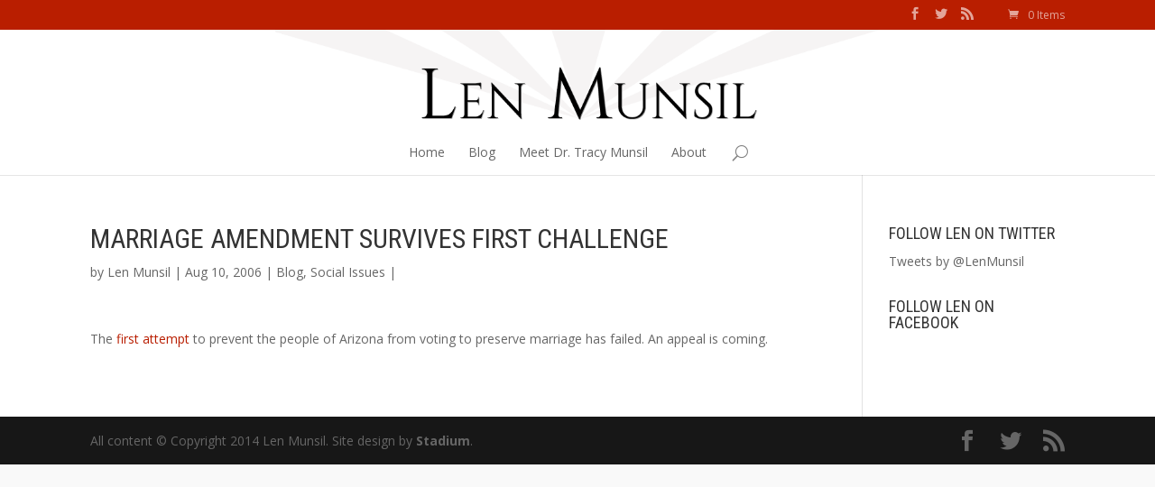

--- FILE ---
content_type: text/html; charset=UTF-8
request_url: http://lenmunsil.com/2006/08/marriage-amendment-survives-first-challenge/
body_size: 6514
content:
<!DOCTYPE html>
<!--[if IE 6]>
<html id="ie6" lang="en-US"
	itemscope 
	itemtype="http://schema.org/Blog" 
	prefix="og: http://ogp.me/ns#" >
<![endif]-->
<!--[if IE 7]>
<html id="ie7" lang="en-US"
	itemscope 
	itemtype="http://schema.org/Blog" 
	prefix="og: http://ogp.me/ns#" >
<![endif]-->
<!--[if IE 8]>
<html id="ie8" lang="en-US"
	itemscope 
	itemtype="http://schema.org/Blog" 
	prefix="og: http://ogp.me/ns#" >
<![endif]-->
<!--[if !(IE 6) | !(IE 7) | !(IE 8)  ]><!-->
<html lang="en-US"
	itemscope 
	itemtype="http://schema.org/Blog" 
	prefix="og: http://ogp.me/ns#" >
<!--<![endif]-->
<head>
	<meta charset="UTF-8" />
	<title>MARRIAGE AMENDMENT SURVIVES FIRST CHALLENGE | Len Munsil</title>
			
	
	<link rel="pingback" href="http://lenmunsil.com/xmlrpc.php" />

		<!--[if lt IE 9]>
	<script src="http://lenmunsil.com/wp-content/themes/Divi/js/html5.js" type="text/javascript"></script>
	<![endif]-->

	<script type="text/javascript">
		document.documentElement.className = 'js';
	</script>

	
<!-- All in One SEO Pack 2.3.7 by Michael Torbert of Semper Fi Web Design[642,705] -->
<meta name="description" itemprop="description" content="The first attempt to prevent the people of Arizona from voting to preserve marriage has failed. An appeal is coming." />

<link rel="canonical" href="http://lenmunsil.com/2006/08/marriage-amendment-survives-first-challenge/" />
<meta property="og:title" content="MARRIAGE AMENDMENT SURVIVES FIRST CHALLENGE | Len Munsil" />
<meta property="og:type" content="blog" />
<meta property="og:url" content="http://lenmunsil.com/2006/08/marriage-amendment-survives-first-challenge/" />
<meta property="og:image" content="http://lenmunsil.com/wp-content/uploads/2014/08/munsil-social.jpg" />
<meta property="og:site_name" content="Len Munsil" />
<meta property="og:description" content="The first attempt to prevent the people of Arizona from voting to preserve marriage has failed. An appeal is coming." />
<meta name="twitter:card" content="summary" />
<meta name="twitter:site" content="@http://twitter.com/lenmunsil" />
<meta name="twitter:domain" content="Len Munsil" />
<meta name="twitter:title" content="MARRIAGE AMENDMENT SURVIVES FIRST CHALLENGE | Len Munsil" />
<meta name="twitter:description" content="The first attempt to prevent the people of Arizona from voting to preserve marriage has failed. An appeal is coming." />
<meta name="twitter:image" content="http://lenmunsil.com/wp-content/uploads/2014/08/munsil-social.jpg" />
<meta itemprop="image" content="http://lenmunsil.com/wp-content/uploads/2014/08/munsil-social.jpg" />
			<script>
			(function(i,s,o,g,r,a,m){i['GoogleAnalyticsObject']=r;i[r]=i[r]||function(){
			(i[r].q=i[r].q||[]).push(arguments)},i[r].l=1*new Date();a=s.createElement(o),
			m=s.getElementsByTagName(o)[0];a.async=1;a.src=g;m.parentNode.insertBefore(a,m)
			})(window,document,'script','//www.google-analytics.com/analytics.js','ga');

			ga('create', 'UA-54050808-1', { 'cookieDomain': 'lenmunsil.com' } );
			
			ga('send', 'pageview');
			</script>
				<script type="text/javascript">
					function recordOutboundLink(link, category, action) {
												ga('send', 'event', category, action);
												if (link.target == '_blank') return true;
						setTimeout('document.location = "' + link.href + '"', 100);
						return false;
					}
					/* use regular Javascript for this */
					function getAttr(ele, attr) {
						var result = (ele.getAttribute && ele.getAttribute(attr)) || null;
						if (!result) {
							var attrs = ele.attributes;
							var length = attrs.length;
							for (var i = 0; i < length; i++)
								if (attr[i].nodeName === attr) result = attr[i].nodeValue;
						}
						return result;
					}

					function aiosp_addLoadEvent(func) {
						var oldonload = window.onload;
						if (typeof window.onload != 'function') {
							window.onload = func;
						} else {
							window.onload = function () {
								if (oldonload) {
									oldonload();
								}
								func();
							}
						}
					}

					function aiosp_addEvent(element, evnt, funct) {
						if (element.attachEvent)
							return element.attachEvent('on' + evnt, funct);
						else
							return element.addEventListener(evnt, funct, false);
					}

					aiosp_addLoadEvent(function () {
						var links = document.getElementsByTagName('a');
						for (var x = 0; x < links.length; x++) {
							if (typeof links[x] == 'undefined') continue;
							aiosp_addEvent(links[x], 'onclick', function () {
								var mydomain = new RegExp(document.domain, 'i');
								href = getAttr(this, 'href');
								if (href && href.toLowerCase().indexOf('http') === 0 && !mydomain.test(href)) {
									recordOutboundLink(this, 'Outbound Links', href);
								}
							});
						}
					});
				</script>
				<!-- /all in one seo pack -->
<link rel="alternate" type="application/rss+xml" title="Len Munsil &raquo; Feed" href="http://lenmunsil.com/feed/" />
<link rel="alternate" type="application/rss+xml" title="Len Munsil &raquo; Comments Feed" href="http://lenmunsil.com/comments/feed/" />
		<script type="text/javascript">
			window._wpemojiSettings = {"baseUrl":"http:\/\/s.w.org\/images\/core\/emoji\/72x72\/","ext":".png","source":{"concatemoji":"http:\/\/lenmunsil.com\/wp-includes\/js\/wp-emoji-release.min.js?ver=4.2.38"}};
			!function(e,n,t){var a;function o(e){var t=n.createElement("canvas"),a=t.getContext&&t.getContext("2d");return!(!a||!a.fillText)&&(a.textBaseline="top",a.font="600 32px Arial","flag"===e?(a.fillText(String.fromCharCode(55356,56812,55356,56807),0,0),3e3<t.toDataURL().length):(a.fillText(String.fromCharCode(55357,56835),0,0),0!==a.getImageData(16,16,1,1).data[0]))}function i(e){var t=n.createElement("script");t.src=e,t.type="text/javascript",n.getElementsByTagName("head")[0].appendChild(t)}t.supports={simple:o("simple"),flag:o("flag")},t.DOMReady=!1,t.readyCallback=function(){t.DOMReady=!0},t.supports.simple&&t.supports.flag||(a=function(){t.readyCallback()},n.addEventListener?(n.addEventListener("DOMContentLoaded",a,!1),e.addEventListener("load",a,!1)):(e.attachEvent("onload",a),n.attachEvent("onreadystatechange",function(){"complete"===n.readyState&&t.readyCallback()})),(a=t.source||{}).concatemoji?i(a.concatemoji):a.wpemoji&&a.twemoji&&(i(a.twemoji),i(a.wpemoji)))}(window,document,window._wpemojiSettings);
		</script>
		<meta content="Divi v.2.1.2" name="generator"/><style type="text/css">
img.wp-smiley,
img.emoji {
	display: inline !important;
	border: none !important;
	box-shadow: none !important;
	height: 1em !important;
	width: 1em !important;
	margin: 0 .07em !important;
	vertical-align: -0.1em !important;
	background: none !important;
	padding: 0 !important;
}
</style>
<link rel='stylesheet' id='woocommerce-layout-css'  href='//lenmunsil.com/wp-content/plugins/woocommerce/assets/css/woocommerce-layout.css?ver=2.1.12' type='text/css' media='all' />
<link rel='stylesheet' id='woocommerce-smallscreen-css'  href='//lenmunsil.com/wp-content/plugins/woocommerce/assets/css/woocommerce-smallscreen.css?ver=2.1.12' type='text/css' media='only screen and (max-width: 768px)' />
<link rel='stylesheet' id='woocommerce-general-css'  href='//lenmunsil.com/wp-content/plugins/woocommerce/assets/css/woocommerce.css?ver=2.1.12' type='text/css' media='all' />
<link rel='stylesheet' id='wp-pagenavi-css'  href='http://lenmunsil.com/wp-content/plugins/wp-pagenavi/pagenavi-css.css?ver=2.70' type='text/css' media='all' />
<link rel='stylesheet' id='divi-fonts-css'  href='http://fonts.googleapis.com/css?family=Open+Sans:300italic,400italic,700italic,800italic,400,300,700,800&#038;subset=latin,latin-ext' type='text/css' media='all' />
<link rel='stylesheet' id='et-gf-roboto-condensed-css'  href='http://fonts.googleapis.com/css?family=Roboto+Condensed:400,300,300italic,400italic,700,700italic&#038;subset=latin,latin-ext' type='text/css' media='all' />
<link rel='stylesheet' id='divi-style-css'  href='http://lenmunsil.com/wp-content/themes/Divi/style.css?ver=2.1.2' type='text/css' media='all' />
<link rel='stylesheet' id='et-shortcodes-css-css'  href='http://lenmunsil.com/wp-content/themes/Divi/epanel/shortcodes/css/shortcodes.css?ver=3.0' type='text/css' media='all' />
<link rel='stylesheet' id='et-shortcodes-responsive-css-css'  href='http://lenmunsil.com/wp-content/themes/Divi/epanel/shortcodes/css/shortcodes_responsive.css?ver=3.0' type='text/css' media='all' />
<script type='text/javascript' src='http://lenmunsil.com/wp-includes/js/jquery/jquery.js?ver=1.11.2'></script>
<script type='text/javascript' src='http://lenmunsil.com/wp-includes/js/jquery/jquery-migrate.min.js?ver=1.2.1'></script>
<link rel="EditURI" type="application/rsd+xml" title="RSD" href="http://lenmunsil.com/xmlrpc.php?rsd" />
<link rel="wlwmanifest" type="application/wlwmanifest+xml" href="http://lenmunsil.com/wp-includes/wlwmanifest.xml" /> 
<link rel='prev' title='PROFILES CONTINUE' href='http://lenmunsil.com/2006/08/profiles-continue/' />
<link rel='next' title='Announcement Speech &#8211; Phoenix' href='http://lenmunsil.com/2006/08/announcement-speech-phoenix/' />
<meta name="generator" content="WordPress 4.2.38" />
<meta name="generator" content="WooCommerce 2.1.12" />
<link rel='shortlink' href='http://lenmunsil.com/?p=258' />
<meta name="viewport" content="width=device-width, initial-scale=1.0, maximum-scale=1.0, user-scalable=0" />	<style>
		a { color: #b91e00; }

		body { color: #666666; }

		.et_pb_counter_amount, .et_pb_featured_table .et_pb_pricing_heading, .et_quote_content, .et_link_content, .et_audio_content { background-color: #b91e00; }

		#main-header, #main-header .nav li ul, .et-search-form, #main-header .et_mobile_menu { background-color: #ffffff; }

		#top-header, #et-secondary-nav li ul { background-color: #b91e00; }

		.woocommerce a.button.alt, .woocommerce-page a.button.alt, .woocommerce button.button.alt, .woocommerce-page button.button.alt, .woocommerce input.button.alt, .woocommerce-page input.button.alt, .woocommerce #respond input#submit.alt, .woocommerce-page #respond input#submit.alt, .woocommerce #content input.button.alt, .woocommerce-page #content input.button.alt, .woocommerce a.button, .woocommerce-page a.button, .woocommerce button.button, .woocommerce-page button.button, .woocommerce input.button, .woocommerce-page input.button, .woocommerce #respond input#submit, .woocommerce-page #respond input#submit, .woocommerce #content input.button, .woocommerce-page #content input.button, .woocommerce-message, .woocommerce-error, .woocommerce-info { background: #b91e00 !important; }

		#et_search_icon:hover, .mobile_menu_bar:before, .footer-widget h4, .et-social-icon a:hover, .comment-reply-link, .form-submit input, .et_pb_sum, .et_pb_pricing li a, .et_pb_pricing_table_button, .et_overlay:before, .entry-summary p.price ins, .woocommerce div.product span.price, .woocommerce-page div.product span.price, .woocommerce #content div.product span.price, .woocommerce-page #content div.product span.price, .woocommerce div.product p.price, .woocommerce-page div.product p.price, .woocommerce #content div.product p.price, .woocommerce-page #content div.product p.price, .et_pb_member_social_links a:hover { color: #b91e00 !important; }

		.woocommerce .star-rating span:before, .woocommerce-page .star-rating span:before, .et_pb_widget li a:hover, .et_pb_bg_layout_light .et_pb_promo_button, .et_pb_bg_layout_light .et_pb_more_button, .et_pb_filterable_portfolio .et_pb_portfolio_filters li a.active, .et_pb_filterable_portfolio .et_pb_portofolio_pagination ul li a.active, .et_pb_gallery .et_pb_gallery_pagination ul li a.active, .wp-pagenavi span.current, .wp-pagenavi a:hover, .et_pb_contact_submit, .et_pb_bg_layout_light .et_pb_newsletter_button, .nav-single a, .posted_in a { color: #b91e00 !important; }

		.et-search-form, .nav li ul, .et_mobile_menu, .footer-widget li:before, .et_pb_pricing li:before, blockquote { border-color: #b91e00; }

		#main-footer { background-color: #222222; }

		#top-menu a { color: #666666; }

		#top-menu li.current-menu-ancestor > a, #top-menu li.current-menu-item > a, .bottom-nav li.current-menu-item > a { color: #b91e00; }

	h1, h2, h3, h4, h5, h6 { font-family: 'Roboto Condensed', Helvetica, Arial, Lucida, sans-serif; }	</style>
<style type="text/css" id="custom-background-css">
body.custom-background { background-color: #f9f9f9; }
</style>
<link href='http://fonts.googleapis.com/css?family=Cinzel:400,700' rel='stylesheet' type='text/css'>
<script type="text/javascript" src="//s7.addthis.com/js/300/addthis_widget.js#pubid=ra-53ee75581fc46182"></script><style type="text/css" id="et-custom-css">
.fp-slider, .fp-slider .et_pb_row {padding:0px;}
.fp-slider .et_pb_slider {margin-bottom:0px;}
.et_pb_slider_fullwidth_off .et_pb_slide_with_image .et_pb_slide_description {padding-top:80px; padding-bottom:80px;}
.fp-slider .et_pb_slider .et_pb_slide {webkit-box-shadow: inset 0 0 10px rgba(0, 0, 0, 0.0);
-moz-box-shadow: inset 0 0 10px rgba(0, 0, 0, 0.0);
box-shadow: inset 0 0 10px rgba(0, 0, 0, 0.0);}
.et_fixed_nav #logo {padding-top:0px;max-height:100px;}
#main-header {padding-top:0px;}
.et-fixed-header #logo {max-height:0px;}
.et-fixed-header {padding:0px !important;}
a.et_pb_more_button {border-radius:0px; -moz-border-radius: 0px; -webkit-border-radius: 0px; border:0px; background:#b91e00;}
a.et_pb_more_button:hover {border:0px;color:#b91e00;background:#e9e9e9;}
.fp-slider h1, .fp-slider h2, .fp-slider h3, .fp-slider h4, .fp-slider h5, .fp-slider h6 {font-family:'Cinzel', serif;}
h1 a, h2 a, h3 a, h4 a, h5 a, h6 a {color:#b91e00;}
h1, h2, h3, h4, h5, h6 {text-transform:uppercase;}
.page-header {border-bottom:2px solid #b81e00;"}
</style></head>
<body class="single single-post postid-258 single-format-standard custom-background et_fixed_nav et_secondary_nav_enabled et_header_style_centered osx et_right_sidebar chrome et_includes_sidebar">
	<div id="page-container">

			<div id="top-header" class="et_nav_text_color_light">
			<div class="container clearfix">

			
				<div id="et-secondary-menu">
				<ul class="et-social-icons">

	<li class="et-social-icon et-social-facebook">
		<a href="https://www.facebook.com/len.munsil" class="icon">
			<span>Facebook</span>
		</a>
	</li>
	<li class="et-social-icon et-social-twitter">
		<a href="http://twitter.com/lenmunsil" class="icon">
			<span>Twitter</span>
		</a>
	</li>
	<li class="et-social-icon et-social-rss">
		<a href="http://lenmunsil.com/feed" class="icon">
			<span>RSS</span>
		</a>
	</li>

</ul><a href="http://lenmunsil.com/cart/" class="et-cart-info">
				<span>0 Items</span>
			</a>				</div> <!-- #et-secondary-menu -->

			</div> <!-- .container -->
		</div> <!-- #top-header -->
	
		<header id="main-header" class="et_nav_text_color_dark">
			<div class="container clearfix">
							<a href="http://lenmunsil.com/">
					<img src="http://dev.lenmunsil.com/wp-content/uploads/2013/08/len-munsil-logo.png" alt="Len Munsil" id="logo" />
				</a>

				<div id="et-top-navigation">
					<nav id="top-menu-nav">
					<ul id="top-menu" class="nav"><li id="menu-item-819" class="menu-item menu-item-type-custom menu-item-object-custom menu-item-819"><a href="http://dev.lenmunsil.com/">Home</a></li>
<li id="menu-item-891" class="menu-item menu-item-type-post_type menu-item-object-page menu-item-891"><a href="http://lenmunsil.com/blog/">Blog</a></li>
<li id="menu-item-922" class="menu-item menu-item-type-post_type menu-item-object-page menu-item-922"><a href="http://lenmunsil.com/meet-dr-tracy-munsil/">Meet Dr. Tracy Munsil</a></li>
<li id="menu-item-889" class="menu-item menu-item-type-post_type menu-item-object-page menu-item-889"><a href="http://lenmunsil.com/about/">About</a></li>
</ul>					</nav>

					
										<div id="et_top_search">
						<span id="et_search_icon"></span>
						<form role="search" method="get" class="et-search-form et-hidden" action="http://lenmunsil.com/">
						<input type="search" class="et-search-field" placeholder="Search &hellip;" value="" name="s" title="Search for:" />						</form>
					</div>
					
					<div id="et_mobile_nav_menu">
			<a href="#" class="mobile_nav closed">
				<span class="select_page">Select Page</span>
				<span class="mobile_menu_bar"></span>
			</a>
		</div>				</div> <!-- #et-top-navigation -->
			</div> <!-- .container -->
		</header> <!-- #main-header -->

		<div id="et-main-area">
<div id="main-content">
	<div class="container">
		<div id="content-area" class="clearfix">
			<div id="left-area">
							
				<article id="post-258" class="et_pb_post post-258 post type-post status-publish format-standard hentry category-blog category-social-issues">
					<h1>MARRIAGE AMENDMENT SURVIVES FIRST CHALLENGE</h1>

				<p class="post-meta"> by <a href="http://lenmunsil.com/author/lenmunsil/" title="Posts by Len Munsil" rel="author">Len Munsil</a> | Aug 10, 2006 | <a href="http://lenmunsil.com/category/blog/" rel="category tag">Blog</a>, <a href="http://lenmunsil.com/category/social-issues/" rel="category tag">Social Issues</a> | </p>
					
					<div class="entry-content">
					<p>The <a href="http://www.azcentral.com/news/articles/0810samesex10-ON.html">first attempt</a> to prevent the people of Arizona from voting to preserve marriage has failed. An appeal is coming.</p>
					</div> <!-- .entry-content -->

					
									</article> <!-- .et_pb_post -->

										</div> <!-- #left-area -->

				<div id="sidebar">
		<div id="text-4" class="et_pb_widget widget_text"><h4 class="widgettitle">Follow Len on Twitter</h4>			<div class="textwidget"><a class="twitter-timeline" href="https://twitter.com/LenMunsil" data-widget-id="501874693448548352">Tweets by @LenMunsil</a>
<script>!function(d,s,id){var js,fjs=d.getElementsByTagName(s)[0],p=/^http:/.test(d.location)?'http':'https';if(!d.getElementById(id)){js=d.createElement(s);js.id=id;js.src=p+"://platform.twitter.com/widgets.js";fjs.parentNode.insertBefore(js,fjs);}}(document,"script","twitter-wjs");</script></div>
		</div> <!-- end .et_pb_widget --><div id="text-5" class="et_pb_widget widget_text"><h4 class="widgettitle">Follow Len on Facebook</h4>			<div class="textwidget"><div class="fb-like-box" data-href="https://www.facebook.com/len.munsil" data-colorscheme="light" data-show-faces="true" data-header="true" data-stream="false" data-show-border="true"></div></div>
		</div> <!-- end .et_pb_widget -->	</div> <!-- end #sidebar -->
		</div> <!-- #content-area -->
	</div> <!-- .container -->
</div> <!-- #main-content -->


			<footer id="main-footer">
				

		
				<div id="footer-bottom">
					<div class="container clearfix">
				<ul class="et-social-icons">

	<li class="et-social-icon et-social-facebook">
		<a href="https://www.facebook.com/len.munsil" class="icon">
			<span>Facebook</span>
		</a>
	</li>
	<li class="et-social-icon et-social-twitter">
		<a href="http://twitter.com/lenmunsil" class="icon">
			<span>Twitter</span>
		</a>
	</li>
	<li class="et-social-icon et-social-rss">
		<a href="http://lenmunsil.com/feed" class="icon">
			<span>RSS</span>
		</a>
	</li>

</ul>
						<p id="footer-info">All content &copy; Copyright 2014 Len Munsil. Site design by <a href="http://stadium.agency" target="_blank">Stadium</a>.</p>
					</div>	<!-- .container -->
				</div>
			</footer> <!-- #main-footer -->
		</div> <!-- #et-main-area -->


	</div> <!-- #page-container -->

	<div id="fb-root"></div>
<script>(function(d, s, id) {
  var js, fjs = d.getElementsByTagName(s)[0];
  if (d.getElementById(id)) return;
  js = d.createElement(s); js.id = id;
  js.src = "//connect.facebook.net/en_US/sdk.js#xfbml=1&appId=198686933631955&version=v2.0";
  fjs.parentNode.insertBefore(js, fjs);
}(document, 'script', 'facebook-jssdk'));</script><script type='text/javascript'>
/* <![CDATA[ */
var wc_add_to_cart_params = {"ajax_url":"\/wp-admin\/admin-ajax.php","ajax_loader_url":"\/\/lenmunsil.com\/wp-content\/plugins\/woocommerce\/assets\/images\/ajax-loader@2x.gif","i18n_view_cart":"View Cart","cart_url":"http:\/\/lenmunsil.com\/cart\/","is_cart":"","cart_redirect_after_add":"yes"};
/* ]]> */
</script>
<script type='text/javascript' src='//lenmunsil.com/wp-content/plugins/woocommerce/assets/js/frontend/add-to-cart.min.js?ver=2.1.12'></script>
<script type='text/javascript' src='//lenmunsil.com/wp-content/plugins/woocommerce/assets/js/jquery-blockui/jquery.blockUI.min.js?ver=2.60'></script>
<script type='text/javascript'>
/* <![CDATA[ */
var woocommerce_params = {"ajax_url":"\/wp-admin\/admin-ajax.php","ajax_loader_url":"\/\/lenmunsil.com\/wp-content\/plugins\/woocommerce\/assets\/images\/ajax-loader@2x.gif"};
/* ]]> */
</script>
<script type='text/javascript' src='//lenmunsil.com/wp-content/plugins/woocommerce/assets/js/frontend/woocommerce.min.js?ver=2.1.12'></script>
<script type='text/javascript' src='//lenmunsil.com/wp-content/plugins/woocommerce/assets/js/jquery-cookie/jquery.cookie.min.js?ver=1.3.1'></script>
<script type='text/javascript'>
/* <![CDATA[ */
var wc_cart_fragments_params = {"ajax_url":"\/wp-admin\/admin-ajax.php","fragment_name":"wc_fragments"};
/* ]]> */
</script>
<script type='text/javascript' src='//lenmunsil.com/wp-content/plugins/woocommerce/assets/js/frontend/cart-fragments.min.js?ver=2.1.12'></script>
<script type='text/javascript' src='http://lenmunsil.com/wp-content/themes/Divi/js/jquery.fitvids.js?ver=2.1.2'></script>
<script type='text/javascript' src='http://lenmunsil.com/wp-content/themes/Divi/js/waypoints.min.js?ver=2.1.2'></script>
<script type='text/javascript' src='http://lenmunsil.com/wp-content/themes/Divi/js/jquery.magnific-popup.js?ver=2.1.2'></script>
<script type='text/javascript'>
/* <![CDATA[ */
var et_custom = {"ajaxurl":"http:\/\/lenmunsil.com\/wp-admin\/admin-ajax.php","images_uri":"http:\/\/lenmunsil.com\/wp-content\/themes\/Divi\/images","et_load_nonce":"678dd22ae3","subscription_failed":"Please, check the fields below to make sure you entered the correct information.","fill":"Fill","field":"field","invalid":"Invalid email","captcha":"Captcha","prev":"Prev","next":"Next"};
/* ]]> */
</script>
<script type='text/javascript' src='http://lenmunsil.com/wp-content/themes/Divi/js/custom.js?ver=2.1.2'></script>
</body>
</html>

--- FILE ---
content_type: text/plain
request_url: https://www.google-analytics.com/j/collect?v=1&_v=j102&a=1677076316&t=pageview&_s=1&dl=http%3A%2F%2Flenmunsil.com%2F2006%2F08%2Fmarriage-amendment-survives-first-challenge%2F&ul=en-us%40posix&dt=MARRIAGE%20AMENDMENT%20SURVIVES%20FIRST%20CHALLENGE%20%7C%20Len%20Munsil&sr=1280x720&vp=1280x720&_u=IEBAAAABAAAAACAAI~&jid=1712510374&gjid=1379493295&cid=435819313.1768876984&tid=UA-54050808-1&_gid=1419505630.1768876984&_r=1&_slc=1&z=1845224706
body_size: -284
content:
2,cG-9NTSB165D5